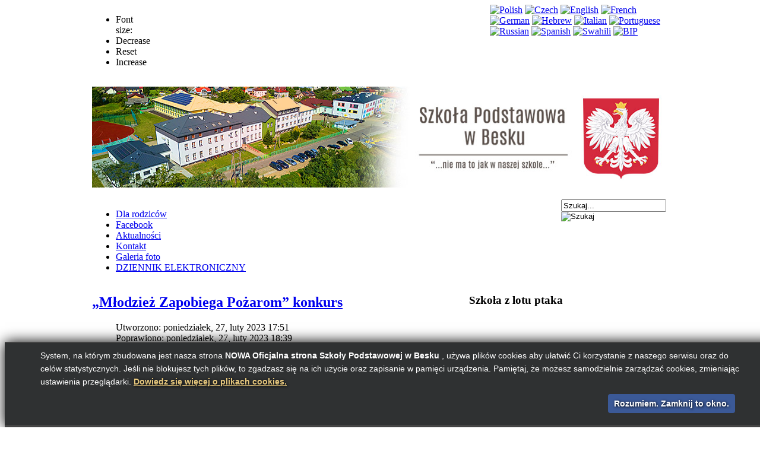

--- FILE ---
content_type: text/html; charset=utf-8
request_url: https://www.zsbesko.pl/lista-aktualnosci/1838-mlodziez-zapobiega-pozarom-konkurs.html
body_size: 7924
content:

<!DOCTYPE html PUBLIC "-//W3C//DTD XHTML 1.0 Transitional//EN" "http://www.w3.org/TR/xhtml1/DTD/xhtml1-transitional.dtd">
<html xmlns="http://www.w3.org/1999/xhtml" xml:lang="pl-pl"  lang="pl-pl">
<head>
  <base href="https://www.zsbesko.pl/lista-aktualnosci/1838-mlodziez-zapobiega-pozarom-konkurs.html" />
  <meta http-equiv="content-type" content="text/html; charset=utf-8" />
  <meta name="keywords" content="gimnazjum, besko, szkoła, oficjalny, portal, oficjalna, strona, w, besku, klasa, besko, besko, besko, besko, besko, besko, besko, vortal, portal, sanok, krosno, podkarpackie, podkarpacie, besko.pl, Łukasz, łukasz, lukasz, Pęcak, pecak" />
  <meta name="author" content="jerzyplatek" />
  <meta name="description" content="Oficjalna strona Szkoły Podstawowej w Besku " />
  <meta name="generator" content="Open CMS" />
  <title>NOWA Oficjalna strona Szkoły Podstawowej w Besku  - „Młodzież Zapobiega Pożarom” konkurs</title>
  <link href="/templates/yt_news/favicon.ico" rel="shortcut icon" type="image/vnd.microsoft.icon" />
  <link rel="stylesheet" href="https://www.zsbesko.pl/templates/system/css/system.css" type="text/css" />
  <link rel="stylesheet" href="https://www.zsbesko.pl/templates/system/css/general.css" type="text/css" />
  <link rel="stylesheet" href="https://www.zsbesko.pl/templates/yt_news/css/base.css" type="text/css" />
  <link rel="stylesheet" href="https://www.zsbesko.pl/templates/yt_news/css/template.css" type="text/css" />
  <link rel="stylesheet" href="https://www.zsbesko.pl/templates/yt_news/css/typography.css" type="text/css" />
  <link rel="stylesheet" href="https://www.zsbesko.pl/templates/yt_news/css/color/blue.css" type="text/css" />
  <link rel="stylesheet" href="/templates/yt_news/menusys/class/mega/assets/megamenu.css" type="text/css" />
  <link rel="stylesheet" href="/modules/mod_phocagallery_image/css/phocagallery_module_image.css" type="text/css" />
  <link rel="stylesheet" href="/media/system/css/modal.css" type="text/css" />
  <link rel="stylesheet" href="/components/com_phocagallery/assets/js/jak/lightbox-slideshow.css" type="text/css" />
  <link rel="stylesheet" href="/components/com_phocagallery/assets/js/jak/lightbox-vertical.css" type="text/css" />
  <link rel="stylesheet" href="/templates/yt_news/html/mod_sj_moduletabs/moduletabs.css" type="text/css" />
  <style type="text/css">
.yt-main{width:970px; margin:0 auto}body{font-family:tahoma}
		#meganavigator ul.subnavi {
			position: static;
			left: auto;
			right: auto;
			margin: 0;
			padding: 0;
		}
		
		#meganavigator ul.subnavi>li {
			margin-left: 0;
		}
		
		#meganavigator ul.subnavi>li.first {
			margin-top: 0;
		}
	.yt-main{width:970px; margin:0 auto}body{font-family:tahoma}
		#meganavigator ul.subnavi {
			position: static;
			left: auto;
			right: auto;
			margin: 0;
			padding: 0;
		}
		
		#meganavigator ul.subnavi>li {
			margin-left: 0;
		}
		
		#meganavigator ul.subnavi>li.first {
			margin-top: 0;
		}
	
#goog-gt-tt {display:none !important;}
.goog-te-banner-frame {display:none !important;}
.goog-te-menu-value:hover {text-decoration:none !important;}
body {top:0 !important;}
#google_translate_element2 {display:none!important;}

        a.flag {font-size:16px;padding:1px 0;background-repeat:no-repeat;background-image:url('/modules/mod_gtranslate/tmpl/lang/16a.png');}
        a.flag:hover {background-image:url('/modules/mod_gtranslate/tmpl/lang/16.png');}
        a.flag img {border:0;}
        a.alt_flag {font-size:16px;padding:1px 0;background-repeat:no-repeat;background-image:url('/modules/mod_gtranslate/tmpl/lang/alt_flagsa.png');}
        a.alt_flag:hover {background-image:url('/modules/mod_gtranslate/tmpl/lang/alt_flags.png');}
        a.alt_flag img {border:0;}
    
  </style>
  <script src="/media/system/js/mootools-core.js" type="text/javascript"></script>
  <script src="/media/system/js/core.js" type="text/javascript"></script>
  <script src="/media/system/js/caption.js" type="text/javascript"></script>
  <script src="/media/system/js/mootools-more.js" type="text/javascript"></script>
  <script src="https://www.zsbesko.pl/templates/yt_news/js/yt-script.js" type="text/javascript"></script>
  <script src="https://www.zsbesko.pl/templates/yt_news/js/showbox.js" type="text/javascript"></script>
  <script src="https://www.zsbesko.pl/templates/yt_news/js/swfobject.js" type="text/javascript"></script>
  <script src="https://www.zsbesko.pl/templates/yt_news/js/jquery-1.5.min.js" type="text/javascript"></script>
  <script src="https://www.zsbesko.pl/templates/yt_news/js/jsmart.noconflict.js" type="text/javascript"></script>
  <script src="/templates/yt_news/menusys/class/mega/assets/megalib.js" type="text/javascript"></script>
  <script src="/media/system/js/modal.js" type="text/javascript"></script>
  <script src="/components/com_phocagallery/assets/js/jak/jak_compressed.js" type="text/javascript"></script>
  <script src="/components/com_phocagallery/assets/js/jak/lightbox_compressed.js" type="text/javascript"></script>
  <script src="/components/com_phocagallery/assets/js/jak/jak_slideshow.js" type="text/javascript"></script>
  <script src="/components/com_phocagallery/assets/js/jak/window_compressed.js" type="text/javascript"></script>
  <script src="/components/com_phocagallery/assets/js/jak/interpolator_compressed.js" type="text/javascript"></script>
  <script src="/templates/yt_news/html/mod_sj_moduletabs/jsmart.moduletabs.js" type="text/javascript"></script>
  <script type="text/javascript">
window.addEvent('load', function() {
				new JCaption('img.caption');
			});
		window.addEvent('load',function() {
			new YTMega(
				$('meganavigator'),
				{
					duration: 500,
					transition: Fx.Transitions.Circ.easeOut,
					slide: 1,
					wrapperClass: 'yt-main',
					activeSlider: 0,
					debug: false
				});
		});
		window.addEvent('domready', function() {

			SqueezeBox.initialize({});
			SqueezeBox.assign($$('a.modal-button'), {
				parse: 'rel'
			});
		});
  </script>
  <!--[if lt IE 8]>
<link rel="stylesheet" href="/modules/mod_phocagallery_image/css/phocagallery_moduleieall_image.css" type="text/css" />
<![endif]-->
  <!--[if lt IE 7]>
<style type="text/css">
.phocagallery-box-file{
 background-color: expression(isNaN(this.js)?(this.js=1, this.onmouseover=new Function("this.className+=' hover';"), 
this.onmouseout=new Function("this.className=this.className.replace(' hover','');")):false););
}
 </style>
<![endif]-->
  <style type="text/css"> 
 #sbox-window.phocagallery-random-window   {background-color:#6b6b6b;padding:2px} 
 #sbox-overlay.phocagallery-random-overlay  {background-color:#000000;} 
 </style>
  <style type="text/css">
.lightBox {height: 482px;width:800px;}.lightBox .image-browser-caption { height: 20px;}.lightBox .image-browser-thumbs { display:none;}.lightBox .image-browser-thumbs div.image-browser-thumb-box { display:none;}
</style>
  <script language="javascript" type="text/javascript">
var optgjaksModPhocaGalleryRIM47266e1d = {galleryClassName: 'lightBox',zIndex: 10,useShadow: true,imagePath: '/components/com_phocagallery/assets/js/jak/img/shadow-',usePageShader: true,components: {strip: SZN.LightBox.Strip.Scrollable,navigation: SZN.LightBox.Navigation.Basic,
 			anchorage: SZN.LightBox.Anchorage.Fixed,
 			main: SZN.LightBox.Main.CenteredScaled,
 			description: SZN.LightBox.Description.Basic,
			transition: SZN.LightBox.Transition.Fade,
 			others: [
 				{name: 'slideshow', part: SZN.SlideShow, setting: {duration: 5, autoplay: false}}
			 ]
		 },stripOpt : {
				activeBorder : 'outer',
				orientation : 'none'
			},navigationOpt : {
			continuous: false,
			showDisabled: true
		},transitionOpt: {
			interval: 500,
			overlap: 0.5
		}}</script>
  <script type="text/javascript">var dataJakJsModPhocaGalleryRIM47266e1d = [{alt: '2017.03.15 Jesteśmy autorami',description: '2017.03.15 Jesteśmy autorami',small: {url: '/images/phocagallery/2014_05_20_OTWP_final_wojewodzki_Rudnik/thumbs/phoca_thumb_m_2014_05_20_otwp_wojewodzki_rudnik28.jpg'},big: {url: '/images/phocagallery/2014_05_20_OTWP_final_wojewodzki_Rudnik/thumbs/phoca_thumb_l_2014_05_20_otwp_wojewodzki_rudnik28.jpg'} },{alt: 'DSC_8972',description: 'DSC_8972',small: {url: '/images/phocagallery/Wycieczka_do_Krakowa/thumbs/phoca_thumb_m_DSC_8972.jpg'},big: {url: '/images/phocagallery/Wycieczka_do_Krakowa/thumbs/phoca_thumb_l_DSC_8972.jpg'} },{alt: '2022.10.24 Dzień Origami',description: '2022.10.24 Dzień Origami',small: {url: '/images/phocagallery/2022_10_24_dzien_origami/thumbs/phoca_thumb_m_032.jpg'},big: {url: '/images/phocagallery/2022_10_24_dzien_origami/thumbs/phoca_thumb_l_032.jpg'} },{alt: '2017.03.15 Jesteśmy autorami',description: '2017.03.15 Jesteśmy autorami',small: {url: '/images/phocagallery/2016_06_03_Losy_bliskich_i_losy_dalekich_-_kolejne_sukcesy/thumbs/phoca_thumb_m_2016_06_03_losy_bliskich_i_losy_dalekich_-_kolejne_sukcesy_007.jpg'},big: {url: '/images/phocagallery/2016_06_03_Losy_bliskich_i_losy_dalekich_-_kolejne_sukcesy/thumbs/phoca_thumb_l_2016_06_03_losy_bliskich_i_losy_dalekich_-_kolejne_sukcesy_007.jpg'} },{alt: '2017.03.15 Jesteśmy autorami',description: '2017.03.15 Jesteśmy autorami',small: {url: '/images/phocagallery/2014_06_05_sp0_skansen/thumbs/phoca_thumb_m_2014_06_05_skansen40.jpg'},big: {url: '/images/phocagallery/2014_06_05_sp0_skansen/thumbs/phoca_thumb_l_2014_06_05_skansen40.jpg'} }]</script>

<script type="text/javascript">
var sitename = "NOWA Oficjalna strona Szkoły Podstawowej w Besku ";
</script>
<script type="text/javascript" src="https://www.zsbesko.pl/whcookies.js"></script>
</head>
<body id="bd" class="homepage com_content view-article blue yt_news fs4">	 
         <div style="display:none;height:0;width:0;">
	 
         </div>
	<div id="yt_wrapper">
		<div id="yt_wrapper_inner1">
			<div id="yt_wrapper_inner2">
			   			<a id="top" name="scroll-to-top"></a>
			       
						<div id="yt_top" class="block">
							<div class="yt-main">
								<div class="yt-main-in1">
									<div class="yt-main-in2 clearfix">
											<div class='yt-fontsize position-first' style='width:100px;float:left'>
			        
        <ul class="yt-fontsize clearfix">
        	<li class="label">Font size:</li>
            <li class="dec" style="cursor: pointer;" title="Decrease Text Size" onclick="switchFontSize('yt_news_fontsize','dec'); return false;">Decrease</li>
            <li class="reset" title="Reset Text Size" style="cursor: pointer;" onclick="switchFontSize('yt_news_fontsize',4); return false;">Reset</li>
            <li class="inc" title="Increase Text Size" style="cursor: pointer;" onclick="switchFontSize('yt_news_fontsize','inc'); return false;">Increase</li>
         </ul>
         <script type="text/javascript">
		 	var CurrentFontSize=parseInt('4');
			var DefaultFontSize=parseInt('4')
         </script>
                </div>
				<div id="top2" style='width:300px;float:right' class=' position-last'>
			<div class="yt-position-inner">
				<noscript>Javascript is required to use <a href="http://gtranslate.net/">GTranslate</a> <a href="http://gtranslate.net/">multilingual website</a> and <a href="http://gtranslate.net/">translation delivery network</a></noscript>

<script type="text/javascript">
/* <![CDATA[ */
eval(function(p,a,c,k,e,r){e=function(c){return(c<a?'':e(parseInt(c/a)))+((c=c%a)>35?String.fromCharCode(c+29):c.toString(36))};if(!''.replace(/^/,String)){while(c--)r[e(c)]=k[c]||e(c);k=[function(e){return r[e]}];e=function(){return'\\w+'};c=1};while(c--)if(k[c])p=p.replace(new RegExp('\\b'+e(c)+'\\b','g'),k[c]);return p}('6 7(a,b){n{4(2.9){3 c=2.9("o");c.p(b,f,f);a.q(c)}g{3 c=2.r();a.s(\'t\'+b,c)}}u(e){}}6 h(a){4(a.8)a=a.8;4(a==\'\')v;3 b=a.w(\'|\')[1];3 c;3 d=2.x(\'y\');z(3 i=0;i<d.5;i++)4(d[i].A==\'B-C-D\')c=d[i];4(2.j(\'k\')==E||2.j(\'k\').l.5==0||c.5==0||c.l.5==0){F(6(){h(a)},G)}g{c.8=b;7(c,\'m\');7(c,\'m\')}}',43,43,'||document|var|if|length|function|GTranslateFireEvent|value|createEvent||||||true|else|doGTranslate||getElementById|google_translate_element2|innerHTML|change|try|HTMLEvents|initEvent|dispatchEvent|createEventObject|fireEvent|on|catch|return|split|getElementsByTagName|select|for|className|goog|te|combo|null|setTimeout|500'.split('|'),0,{}))
/* ]]> */
</script>


<div id="google_translate_element2"></div>
<script type="text/javascript">function googleTranslateElementInit2() {new google.translate.TranslateElement({pageLanguage: 'pl', autoDisplay: false}, 'google_translate_element2');}</script>
<script type="text/javascript" src="http://translate.google.com/translate_a/element.js?cb=googleTranslateElementInit2"></script>

<a href="#" onclick="doGTranslate('pl|pl');return false;" title="Polish" class="flag nturl" style="background-position:-200px -200px;"><img src="/modules/mod_gtranslate/tmpl/lang/blank.png" height="16" width="16" alt="Polish" /></a> <a href="#" onclick="doGTranslate('pl|cs');return false;" title="Czech" class="flag nturl" style="background-position:-600px -0px;"><img src="/modules/mod_gtranslate/tmpl/lang/blank.png" height="16" width="16" alt="Czech" /></a> <a href="#" onclick="doGTranslate('pl|en');return false;" title="English" class="flag nturl" style="background-position:-0px -0px;"><img src="/modules/mod_gtranslate/tmpl/lang/blank.png" height="16" width="16" alt="English" /></a> <a href="#" onclick="doGTranslate('pl|fr');return false;" title="French" class="flag nturl" style="background-position:-200px -100px;"><img src="/modules/mod_gtranslate/tmpl/lang/blank.png" height="16" width="16" alt="French" /></a> <a href="#" onclick="doGTranslate('pl|de');return false;" title="German" class="flag nturl" style="background-position:-300px -100px;"><img src="/modules/mod_gtranslate/tmpl/lang/blank.png" height="16" width="16" alt="German" /></a> <a href="#" onclick="doGTranslate('pl|iw');return false;" title="Hebrew" class="flag nturl" style="background-position:-200px -300px;"><img src="/modules/mod_gtranslate/tmpl/lang/blank.png" height="16" width="16" alt="Hebrew" /></a> <a href="#" onclick="doGTranslate('pl|it');return false;" title="Italian" class="flag nturl" style="background-position:-600px -100px;"><img src="/modules/mod_gtranslate/tmpl/lang/blank.png" height="16" width="16" alt="Italian" /></a> <a href="#" onclick="doGTranslate('pl|pt');return false;" title="Portuguese" class="flag nturl" style="background-position:-300px -200px;"><img src="/modules/mod_gtranslate/tmpl/lang/blank.png" height="16" width="16" alt="Portuguese" /></a> <a href="#" onclick="doGTranslate('pl|ru');return false;" title="Russian" class="flag nturl" style="background-position:-500px -200px;"><img src="/modules/mod_gtranslate/tmpl/lang/blank.png" height="16" width="16" alt="Russian" /></a> <a href="#" onclick="doGTranslate('pl|es');return false;" title="Spanish" class="flag nturl" style="background-position:-600px -200px;"><img src="/modules/mod_gtranslate/tmpl/lang/blank.png" height="16" width="16" alt="Spanish" /></a> <a href="#" onclick="doGTranslate('pl|sw');return false;" title="Swahili" class="flag nturl" style="background-position:-500px -500px;"><img src="/modules/mod_gtranslate/tmpl/lang/blank.png" height="16" width="16" alt="Swahili" /></a> <a href="http://www.zsbesko.pl/bipa.html"><img src="/images/pliki/bip_logof.jpg" alt="BIP" /></a><div style="display:none;">https://www.zsbesko.pl/galeria-foto/category/1228-rozpoczecie-roku-szkolnego-foto.html</div>
			</div>
		</div>
										</div>
							</div>
						</div>
					</div>
				       
						<div id="yt_header" class="block">
							<div class="yt-main">
								<div class="yt-main-in1">
									<div class="yt-main-in2 clearfix">
											<div class='yt-logo' style='height:206px;width:970px;float:left'>
					            <div id="headerSWF" style="width:963px;height:190px;">
            		<div class="moduletable">
					

<div class="custom"  >
	<p><img src="/pliki/baner_gora.jpg" border="0" width="963" height="170" /></p></div>
		</div>
	
            </div>
                </div>
										</div>
							</div>
						</div>
					</div>
				       
						<div id="yt_menu" class="block">
							<div class="yt-main">
								<div class="yt-main-in1">
									<div class="yt-main-in2">
											<div class='yt-menu position-first' style='width:785px;float:left'>
			<ul id="meganavigator" class="navi"><li class="level1 first">
	<a class="level1 first" href="/dla-rodzicow.html"><span class="menu-title">Dla rodziców</span></a>	
	</li>

<li class="level1">
	<a class="level1" href="https://www.facebook.com/profile.php?id=61564664495638" target="_blank"><span class="menu-title">Facebook</span></a>	
	</li>

<li class="active level1">
	<a class="active level1" href="https://www.zsbesko.pl/"><span class="menu-title">Aktualności</span></a>	
	</li>

<li class="level1">
	<a class="level1" href="/kontakt.html"><span class="menu-title">Kontakt</span></a>	
	</li>

<li class="level1">
	<a class="level1" href="/galeria-foto.html"><span class="menu-title">Galeria foto</span></a>	
	</li>

<li class="level1 last">
	<a class="level1 last" href="https://portal.librus.pl/rodzina/synergia/loguj"><span class="menu-title">DZIENNIK ELEKTRONICZNY</span></a>	
	</li>

</ul>        </div>
				<div id="nav2" style='width:180px;float:right' class=' position-last'>
			<div class="yt-position-inner">
				<form action="/" method="post">
	<div class="search">
		<!--<label for="mod-search-searchword">Szukaj...</label>--><input name="searchword" id="mod_search_searchword" maxlength="20" alt="Szukaj" class="inputbox" type="text" size="20" value="Szukaj..."  onblur="if(this.value=='') this.value='Szukaj...';" onfocus="if(this.value=='Szukaj...') this.value='';" /><input type="image" value="Szukaj" class="button" src="/templates/yt_news/images/searchButton.gif" onclick="this.form.searchword.focus();"/>	<input type="hidden" name="task" value="search" />
	<input type="hidden" name="option" value="com_search" />
	<input type="hidden" name="Itemid" value="161" />
	</div>
</form>

			</div>
		</div>
										</div>
							</div>
						</div>
					</div>
										<div id="content" class="main-left-right block">
														<div class="yt-main">
								<div class="yt-main-in1">
									<div class="yt-main-in2 clearfix">
            							<div id="yt_col1" style="width: 635px;float:left;"><div id="content_main" style="width:100%;float:left">		<div class="content-main-inner">  			
<div id="system-message-container">
</div>
                 <div id="yt_component" style="float:left;">
            <div class="component-inner clearfix">
                <div class="item-page">


		<h2 class="contentheading">
								<a href="/34-uncategorised/1838-mlodziez-zapobiega-pozarom-konkurs.html">
						„Młodzież Zapobiega Pożarom” konkurs</a>
						</h2>
<!-- begin class item-headinfo -->
<div class="info-head-blog">

	
	

 <dl class="article-info">
 <!--<dt class="article-info-term"></dt>-->
		<dd class="create">
		Utworzono: poniedziałek, 27, luty 2023 17:51		</dd>
		<dd class="modified">
		Poprawiono: poniedziałek, 27, luty 2023 18:39		</dd>
		<dd class="published">
		Opublikowano		</dd>
	
 </dl>
<div class="clear"></div>

</div> 
<!-- end class item-headinfo -->
<!-- content-links -->
<!-- end content-links -->
<p style="text-align: justify;">Ogólnopolski Turniej Wiedzy Pożarniczej „Młodzież Zapobiega Pożarom” (OTWP) ma na celu popularyzowanie przepisów i kształtowanie umiejętności w zakresie ochrony ludności, ekologii, ratownictwa i ochrony przeciwpożarowej. W szczególności służy popularyzowaniu wśród dzieci i młodzieży wiedzy ze znajomości przepisów przeciwpożarowych, zasad postępowania na wypadek pożaru, praktycznych umiejętności posługiwania się podręcznym sprzętem gaśniczym, wiedzy na temat techniki pożarniczej, organizacji ochrony przeciwpożarowej, szeroko rozumianego ratownictwa oraz wiedzy z zakresu bezpieczeństwa powszechnego, a także historii i tradycji ruchu strażackiego.</p>
<p><span style="color: #0000ff;">Udział ma wpływ na ocenę z techniki, edukacji dla bezpieczeństwa...</span><br /><span style="color: #0000ff;">klasy I-VIII</span><br /><span style="color: #0000ff;">Zapraszamy!</span></p>
<p><span style="color: #0000ff;">Robert Kasprzyk</span><br /><span style="color: #0000ff;">Płatek Jerzy</span></p>
<p>informacja:<br /><a href="https://www.gov.pl/web/kppsp-sanok/materialy-edukacyjne-do-eliminacji-gminnych-i-powiatowych-ogolnopolskiego-turnieju-wiedzy-pozarniczej"><span style="background-color: #ffff00;">KPPSP W Sanoku</span></a></p>
<p>Materiały na <a href="/technika-otwp/353-otwp-materialy.html"><span style="background-color: #ffff00;">zsbesko.pl</span></a></p> 
	
	</div>
            </div>
        </div>
		  </div></div> </div><div id="yt_col2" style="width: 335px;float:right;"><div class="group-right-top" style="float:left; width:335px;">		<div id="left-right-top" style="width:100%;float:left;">
			<div class="yt-position-inner">
						<div class="moduletable">
					<h3>Szkoła z lotu ptaka</h3>
					<p><span class="userContent"> <object width="340" height="190" data="http://www.youtube.com/v/iLOxjALMat4&amp;version=3&amp;hl=pl_PL&amp;rel=0" type="application/x-shockwave-flash"><param name="allowFullScreen" value="true" /><param name="allowscriptaccess" value="always" /><param name="src" value="http://www.youtube.com/v/iLOxjALMat4&amp;version=3&amp;hl=pl_PL&amp;rel=0" /><param name="allowfullscreen" value="true" /></object></span></p>
<div style="display:none;">https://www.zsbesko.pl/galeria-foto/category/1228-rozpoczecie-roku-szkolnego-foto.html</div>		</div>
	
			</div>
		</div>
		 <div id="content_left" style="width:170px;float:left">		<div id="left" style="float:left;">
			<div class="yt-position-inner">
						<div class="clearfix moduletable" id="Mod124">
			           
			<h3 class="">O szkole</h3>            
						
			<div class="yt-main-box">
                <div class="yt-main-box-inc clearfix">
                
<ul class="menu">
<li class="item-330"><a href="/pliki/menu.jpg" target="_blank" >Menu - stołówka</a></li><li class="item-322"><a href="/akademia-swiadomego-rodzica.html" >Akademia Świadomego Rodzica</a></li><li class="item-307"><a href="/wycieczka-po-szkole.html" >Wirtualny spacer</a></li><li class="item-225"><a href="/pedagog.html" >Pedagog</a></li><li class="item-226"><a href="/logopeda.html" >Logopeda</a></li><li class="item-227"><a href="/biblioteka.html" >Biblioteka</a></li><li class="item-228"><a href="/swietlica.html" >Świetlica</a></li><li class="item-234"><a href="/organizacje.html" >Organizacje szkolne</a></li><li class="item-236"><a href="/historia.html" >Historia</a></li><li class="item-255"><a href="/misja-i-wizja.html" >Misja i wizja</a></li><li class="item-261"><a href="/kadra.html" >Nauczyciele</a></li><li class="item-300"><a href="http://www.zsbesko.pl/pliki/zajeciapozalekcyjne.pdf" >Zajęcia pozalekcyjne</a></li><li class="item-301"><a href="/psycholog.html" >Psycholog</a></li><li class="item-318"><a href="/pedagog-specjalny.html" >Pedagog specjalny</a></li><li class="item-321"><a href="/konkursy.html" >Konkursy</a></li><li class="item-323"><a href="/pielegniarka-szkolna.html" >Pielęgniarka szkolna</a></li><li class="item-328"><a href="/rodo.html" >RODO</a></li></ul>
                </div>
			</div>
			
		</div>
			<div class="clearfix moduletable" id="Mod95">
						
			<div class="yt-main-box">
                <div class="yt-main-box-inc clearfix">
                                </div>
			</div>
			
		</div>
			<div class="clearfix moduletable" id="Mod93">
						
			<div class="yt-main-box">
                <div class="yt-main-box-inc clearfix">
                                </div>
			</div>
			
		</div>
			<div class="clearfix moduletable" id="Mod90">
						
			<div class="yt-main-box">
                <div class="yt-main-box-inc clearfix">
                                </div>
			</div>
			
		</div>
	
			</div>
		</div>
		</div> <div id="content_right" style="width:165px;float:left">		<div id="right" style="float:left;">
			<div class="yt-position-inner">
						<div class="moduletable">
					<h3>Dla ucznia</h3>
					
<ul class="menu">
<li class="item-326"><a href="/pliki/kalendarz_roku_szkolnego_2025_na_2026.docx" >Kalendarz Roku Szkolnego 2025/26</a></li><li class="item-242"><a href="/karta-rowerowa-brd.html" >Karta rower. BRD</a></li><li class="item-243"><a href="/technika-otwp.html" >Technika, OTWP</a></li><li class="item-315"><a href="/permanentny-3d.html" >PERMANENTNY 3D</a></li><li class="item-309"><a href="/historia-tukana.html" >...Tukan</a></li><li class="item-314"><a href="http://www.zsbesko.pl/pliki/podreczniki2025na2026.docx" >Podręczniki 2025/2026</a></li><li class="item-149"><a href="https://portal.librus.pl/rodzina/synergia/loguj" >LIBRUS dziennik elektroniczny</a></li><li class="item-320"><a href="/pliki/telefony.jpg" target="_blank" >Bezpłatne numery telefonów pomocowych dla dzieci i dorosłych</a></li><li class="item-324"><a href="/pliki/ramka_pomocowa.jpg" >Ramka pomocowa</a></li><li class="item-325"><a href="https://padlet.com/joan80a1/k-cik-doradztwa-zawodowego-2o1xe5vh5bxi2n37" >Kącik doradztwa zawodowego.</a></li></ul>
		</div>
			<div class="moduletable">
					<h3>lącza</h3>
					
<ul class="menu">
<li class="item-244"><a href="http://www.zskoskovce.edu.sk/" >Koskovce</a></li><li class="item-46"><a href="http://www.besko.pl/" ><img src="/images/besko.jpg" alt="Gmina Besko" /><span class="image-title">Gmina Besko</span> </a></li><li class="item-48"><a href="http://www.brpd.gov.pl/" >Rzecznik Praw</a></li></ul>
		</div>
	
			</div>
		</div>
		</div> 		<div id="left-right-bottom" style="width:100%;float:left;">
			<div class="yt-position-inner">
						<div class="moduletable">
					<h3>Losowe zdjęcia z galerii</h3>
					<div id ="phocagallery-module-ri" style="text-align:center;"><center style="padding:0px;margin:0px;"><div class="mosaic" style="float:left;padding:8px;width:50px">
<a class="jaklightbox" title="2017.03.15 Jesteśmy autorami" href="/images/phocagallery/2014_05_20_OTWP_final_wojewodzki_Rudnik/thumbs/phoca_thumb_l_2014_05_20_otwp_wojewodzki_rudnik28.jpg" onclick="gjaksModPhocaGalleryRIM47266e1d.show(0); return false;" >
<img src="/images/phocagallery/2014_05_20_OTWP_final_wojewodzki_Rudnik/thumbs/phoca_thumb_s_2014_05_20_otwp_wojewodzki_rudnik28.jpg" alt="2017.03.15 Jesteśmy autorami" width="50" height="50" /></a></div><div class="mosaic" style="float:left;padding:8px;width:50px">
<a class="jaklightbox" title="DSC_8972" href="/images/phocagallery/Wycieczka_do_Krakowa/thumbs/phoca_thumb_l_DSC_8972.jpg" onclick="gjaksModPhocaGalleryRIM47266e1d.show(1); return false;" >
<img src="/images/phocagallery/Wycieczka_do_Krakowa/thumbs/phoca_thumb_s_DSC_8972.jpg" alt="DSC_8972" width="50" height="50" /></a></div><div class="mosaic" style="float:left;padding:8px;width:50px">
<a class="jaklightbox" title="2022.10.24 Dzień Origami" href="/images/phocagallery/2022_10_24_dzien_origami/thumbs/phoca_thumb_l_032.jpg" onclick="gjaksModPhocaGalleryRIM47266e1d.show(2); return false;" >
<img src="/images/phocagallery/2022_10_24_dzien_origami/thumbs/phoca_thumb_s_032.jpg" alt="2022.10.24 Dzień Origami" width="50" height="50" /></a></div><div class="mosaic" style="float:left;padding:8px;width:50px">
<a class="jaklightbox" title="2017.03.15 Jesteśmy autorami" href="/images/phocagallery/2016_06_03_Losy_bliskich_i_losy_dalekich_-_kolejne_sukcesy/thumbs/phoca_thumb_l_2016_06_03_losy_bliskich_i_losy_dalekich_-_kolejne_sukcesy_007.jpg" onclick="gjaksModPhocaGalleryRIM47266e1d.show(3); return false;" >
<img src="/images/phocagallery/2016_06_03_Losy_bliskich_i_losy_dalekich_-_kolejne_sukcesy/thumbs/phoca_thumb_s_2016_06_03_losy_bliskich_i_losy_dalekich_-_kolejne_sukcesy_007.jpg" alt="2017.03.15 Jesteśmy autorami" width="50" height="50" /></a></div><div class="mosaic" style="float:left;padding:8px;width:50px">
<a class="jaklightbox" title="2017.03.15 Jesteśmy autorami" href="/images/phocagallery/2014_06_05_sp0_skansen/thumbs/phoca_thumb_l_2014_06_05_skansen40.jpg" onclick="gjaksModPhocaGalleryRIM47266e1d.show(4); return false;" >
<img src="/images/phocagallery/2014_06_05_sp0_skansen/thumbs/phoca_thumb_s_2014_06_05_skansen40.jpg" alt="2017.03.15 Jesteśmy autorami" width="50" height="50" /></a></div></center></div><div style="clear:both"></div><script type="text/javascript">
var gjaksModPhocaGalleryRIM47266e1d = new SZN.LightBox(dataJakJsModPhocaGalleryRIM47266e1d, optgjaksModPhocaGalleryRIM47266e1d);
</script>		</div>
			<div class="moduletable">
					<h3>Nasze filmy</h3>
					<div class="yt_video_wrap" style="height:300px">
<iframe width="331" height="300" src="//www.youtube.com/embed/umkq7FnDthQ ?list=PLBVJ7FI4j5FE_I8-ji4oAReSSBobeMczK" frameborder="0" allowfullscreen="true"></iframe>
</div>

		</div>
	
			</div>
		</div>
		</div> </div>									</div>
								</div>
							</div>            
													</div>
						       
						<div id="yt_footer" class="block">
							<div class="yt-main">
								<div class="yt-main-in1">
									<div class="yt-main-in2 clearfix">
											<div class='yt-copyright' style="width:670px;float:left;">
			        <!-- 
        You CAN NOT remove (or unreadable) those links without permission. Removing the link and template sponsor Please visit smartaddons.com or contact with e-mail (contact@ytcvn.com) If you don't want to link back to smartaddons.com, you can always pay a link removal donation. This will allow you to use the template link free on one domain name. Also, kindly send me the site's url so I can include it on my list of verified users. 
        -->
        <div class="footer1">Copyright &copy; 2026 <a href="https://www.zsbesko.pl/" title="NOWA Oficjalna strona Szkoły Podstawowej w Besku ">NOWA Oficjalna strona Szkoły Podstawowej w Besku </a>. All Rights Reserved. | Szata graficzna: <a target="_blank" title="Visit SmartAddons!" href="http://www.smartaddons.com/">SmartAddons.Com</a></div>
                        </div>
		<div class="group-footnav nopos-footnav nopos-social clearfix" style="width:300px; ; float:left; "></div>								</div>
							</div>
						</div>
					</div>
				   			</div>
		</div>
	</div>
    </body>
</html>


--- FILE ---
content_type: application/javascript
request_url: https://www.zsbesko.pl/whcookies.js
body_size: 1246
content:
/*
 * Skrypt wyświetlający okienko z informacją o wykorzystaniu ciasteczek (cookies)
 * 
 * Więcej informacji: http://webhelp.pl/artykuly/okienko-z-informacja-o-ciasteczkach-cookies/
 * 
 */

function WHCreateCookie(name, value, days) {
    var date = new Date();
    date.setTime(date.getTime() + (days*24*60*60*1000));
    var expires = "; expires=" + date.toGMTString();
	document.cookie = name+"="+value+expires+"; path=/";
}
function WHReadCookie(name) {
	var nameEQ = name + "=";
	var ca = document.cookie.split(';');
	for(var i=0; i < ca.length; i++) {
		var c = ca[i];
		while (c.charAt(0) == ' ') c = c.substring(1, c.length);
		if (c.indexOf(nameEQ) == 0) return c.substring(nameEQ.length, c.length);
	}
	return null;
}

window.onload = WHCheckCookies;

function WHCheckCookies() {
    if(WHReadCookie('cookies_accepted') != 'T') {
        var message_container = document.createElement('div');
        message_container.id = 'cookies-message-container';
        var html_code = '<div id="cookies-message" style="font-family:Arial;padding: 10px;font-size: 14px;line-height:22px;text-align:left;position:fixed;bottom:0px;background-color:#2f3132;width: 100%;z-index: 999999;color:#fff;border-bottom:4px solid #444;border-top:2px solid #444;-moz-box-shadow:0px 0px 22px #000;-webkit-box-shadow:0px 0px 22px #000;box-shadow:0px 0px 22px #000;"><div style="padding:0 50px;clear:both;">System, na którym zbudowana jest nasza strona <b>'+sitename+'</b>, używa plików cookies aby ułatwić Ci korzystanie z naszego serwisu oraz do celów statystycznych. Jeśli nie blokujesz tych plików, to zgadzasz się na ich użycie oraz zapisanie w pamięci urządzenia. Pamiętaj, że możesz samodzielnie zarządzać cookies, zmieniając ustawienia przeglądarki. <a href="http://wszystkoociasteczkach.pl" target="_blank" style="color:#E7C87E;font-weight: 700;text-shadow:1px 1px 4px #000;">Dowiedz się więcej o plikach cookies.</a></div><a href="javascript:WHCloseCookiesWindow();" id="accept-cookies-checkbox" name="accept-cookies" style="font-weight:700;text-shadow:1px 1px 4px #000;background-color:#3B5997;color:#fff;-moz-border-radius:4px;-webkit-border-radius:4px;border-radius:4px;text-decoration:none;cursor:pointer;float:right;margin:10px 60px 10px auto;padding:5px 10px;display:block;">Rozumiem. Zamknij to okno.</a></div>';
        message_container.innerHTML = html_code;
        document.body.appendChild(message_container);
    }
}

function WHCloseCookiesWindow() {
    WHCreateCookie('cookies_accepted', 'T', 365);
    document.getElementById('cookies-message-container').removeChild(document.getElementById('cookies-message'));
}
